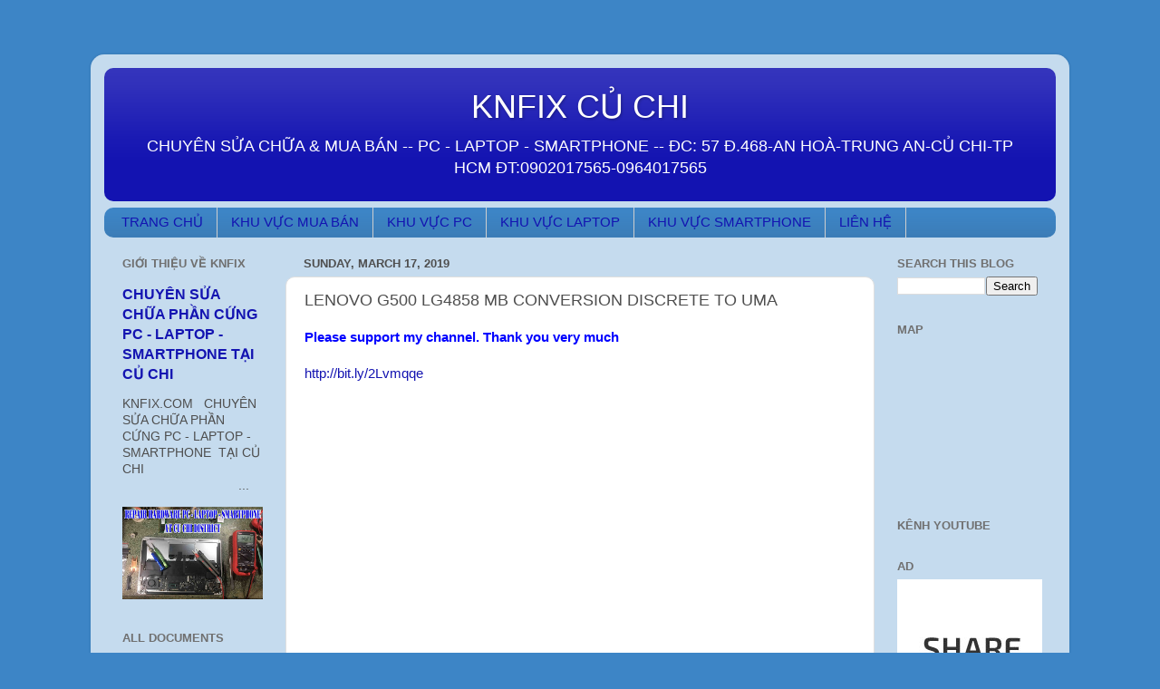

--- FILE ---
content_type: text/html; charset=UTF-8
request_url: http://www.knfix.com/b/stats?style=BLACK_TRANSPARENT&timeRange=ALL_TIME&token=APq4FmBv7_IOcN_UCxdqzmNjo3ZxQ055L7wIU68nePlFamkXdzL76xmF6rM-zwwCSHg-sv6sT7AKbTgFkStQhvBv7aVGI9Sb4Q
body_size: 261
content:
{"total":425154,"sparklineOptions":{"backgroundColor":{"fillOpacity":0.1,"fill":"#000000"},"series":[{"areaOpacity":0.3,"color":"#202020"}]},"sparklineData":[[0,14],[1,20],[2,9],[3,10],[4,13],[5,15],[6,23],[7,21],[8,20],[9,11],[10,10],[11,20],[12,12],[13,18],[14,27],[15,19],[16,9],[17,30],[18,16],[19,13],[20,22],[21,98],[22,17],[23,13],[24,11],[25,19],[26,22],[27,26],[28,59],[29,20]],"nextTickMs":1800000}

--- FILE ---
content_type: text/html; charset=utf-8
request_url: https://accounts.google.com/o/oauth2/postmessageRelay?parent=http%3A%2F%2Fwww.knfix.com&jsh=m%3B%2F_%2Fscs%2Fabc-static%2F_%2Fjs%2Fk%3Dgapi.lb.en.2kN9-TZiXrM.O%2Fd%3D1%2Frs%3DAHpOoo_B4hu0FeWRuWHfxnZ3V0WubwN7Qw%2Fm%3D__features__
body_size: 161
content:
<!DOCTYPE html><html><head><title></title><meta http-equiv="content-type" content="text/html; charset=utf-8"><meta http-equiv="X-UA-Compatible" content="IE=edge"><meta name="viewport" content="width=device-width, initial-scale=1, minimum-scale=1, maximum-scale=1, user-scalable=0"><script src='https://ssl.gstatic.com/accounts/o/2580342461-postmessagerelay.js' nonce="eXEC73P9qT9R32yeVd5ezQ"></script></head><body><script type="text/javascript" src="https://apis.google.com/js/rpc:shindig_random.js?onload=init" nonce="eXEC73P9qT9R32yeVd5ezQ"></script></body></html>

--- FILE ---
content_type: text/html; charset=utf-8
request_url: https://www.google.com/recaptcha/api2/aframe
body_size: 266
content:
<!DOCTYPE HTML><html><head><meta http-equiv="content-type" content="text/html; charset=UTF-8"></head><body><script nonce="4jk5fUB8cm8oSNo__tTo9A">/** Anti-fraud and anti-abuse applications only. See google.com/recaptcha */ try{var clients={'sodar':'https://pagead2.googlesyndication.com/pagead/sodar?'};window.addEventListener("message",function(a){try{if(a.source===window.parent){var b=JSON.parse(a.data);var c=clients[b['id']];if(c){var d=document.createElement('img');d.src=c+b['params']+'&rc='+(localStorage.getItem("rc::a")?sessionStorage.getItem("rc::b"):"");window.document.body.appendChild(d);sessionStorage.setItem("rc::e",parseInt(sessionStorage.getItem("rc::e")||0)+1);localStorage.setItem("rc::h",'1769339993604');}}}catch(b){}});window.parent.postMessage("_grecaptcha_ready", "*");}catch(b){}</script></body></html>